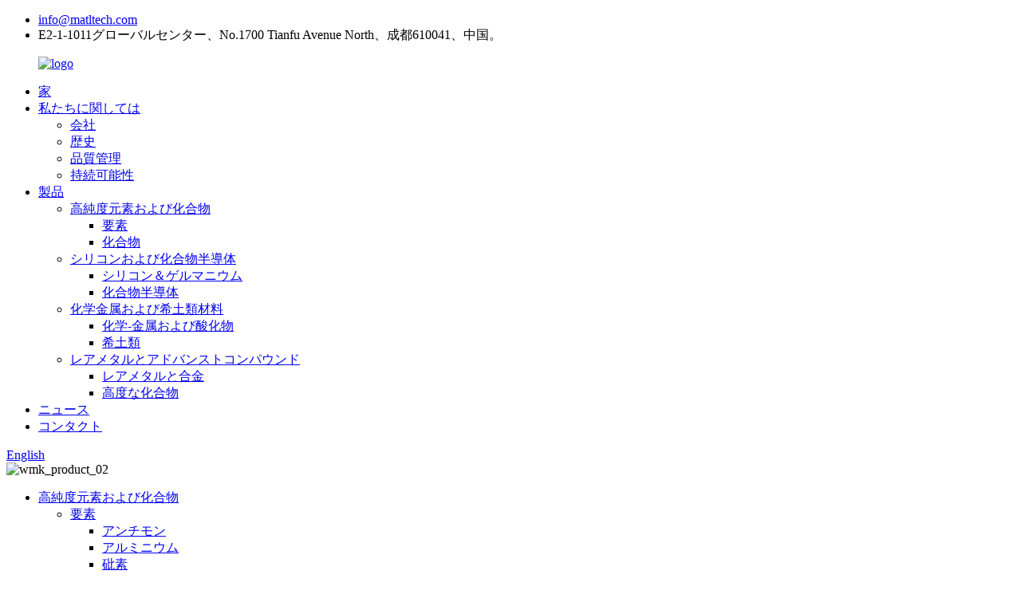

--- FILE ---
content_type: text/html
request_url: http://ja.matltech.com/gadolinium-oxide-product/
body_size: 17423
content:
<!DOCTYPE html> <html dir="ltr" lang="ja"> <head>     <!-- Global site tag (gtag.js) - Google Analytics --> <script async src="https://www.googletagmanager.com/gtag/js?id=UA-200002874-68"></script> <script>
  window.dataLayer = window.dataLayer || [];
  function gtag(){dataLayer.push(arguments);}
  gtag('js', new Date());

  gtag('config', 'UA-200002874-68');
</script> <meta http-equiv="Content-Type" content="text/html; charset=UTF-8" /> <title>酸化ガドリニウム|Western Minmetals（SC）Corporation</title> <meta name="viewport" content="width=device-width,initial-scale=1,minimum-scale=1,maximum-scale=1,user-scalable=no"> <link rel="apple-touch-icon-precomposed" href=""> <meta name="format-detection" content="telephone=no"> <meta name="apple-mobile-web-app-capable" content="yes"> <meta name="apple-mobile-web-app-status-bar-style" content="black"> <meta property="og:url" content="https://www.matltech.com:443/gadolinium-oxide-product/"/> <meta property="og:title" content="Gadolinium Oxide"/> <meta property="og:description" content=" 		Gd2O3 	    Appearance White Powder   Molecular Weight 362.50   Density 7.41 g/cm3   Melting Point 2330 °C   CAS No. 12064-62-9        No.   Item   Standard Specification     1   Gd2O3/REO ≥ 99.999%    2   REO ≥ 99.0%    3   ImpurityMax each PPM REO Impurity/REO La2O3/Nd2O3/Eu2O3/Tb4O7/Y2O3 1, ..."/> <meta property="og:type" content="product"/> <meta property="og:image" content="//cdn.globalso.com/matltech/Gadolinium-Oxide.jpg"/> <meta property="og:site_name" content="https://www.matltech.com/"/> <link href="//cdn.globalso.com/matltech/style/global/style5.css" rel="stylesheet"> <link href="//cdn.globalso.com/matltech/style/public/public.css" rel="stylesheet">  <link rel="shortcut icon" href="//cdn.globalso.com/matltech/icon.png" /> <meta name="author" content="gd-admin"/> <meta name="description" itemprop="description" content="Gd2O3外観白色粉末分子量362.50密度7.41g/cm3融点2330°CCASNo.12064-62-9No.品目標準" />  <meta name="keywords" itemprop="keywords" content="酸化ガドリニウム、酸化ガドリニウム5n、酸化ガドリニウム99.999％、gd2o3、gd2o3 5n、gd2o3 99.999％、高純度酸化ガドリニウム、高純度酸化ガドリニウム5n、高純度酸化ガドリニウム99.999％、高純度gd2o3、高純度gd2o3 5n、高gd2o3 99.999％、化学金属および希土類材料、製品、希土類" />  <link rel="canonical" href="https://www.matltech.com/gadolinium-oxide-product/" /> <link href="//cdn.globalso.com/hide_search.css" rel="stylesheet"/><link href="//www.matltech.com/style/ja.html.css" rel="stylesheet"/></head> <body> <div class="container">         <!-- web_head start -->         <header class="web_head index_web_head">             <div class="head_layout layout"> 				<div class="nav_contact"> 					<ul> 											<li class="nav-contact_email"> 							<a href="mailto:info@matltech.com">info@matltech.com</a> 						</li> 																		<li class="nav-contact_adds">E2-1-1011グローバルセンター、No.1700 Tianfu Avenue North、成都610041、中国。</li> 											</ul> 				</div>                 <figure class="logo"><a href="/"> 								<img src="//cdn.globalso.com/matltech/logo3.png" alt="logo"> 								</a></figure>                 <nav class="nav_wrap">                     <ul class="head_nav">  <li><a href="/">家</a></li> <li><a href="/about-us/">私たちに関しては</a> <ul class="sub-menu"> 	<li><a href="/about-us/">会社</a></li> 	<li><a href="/company-history/">歴史</a></li> 	<li><a href="/quality-management/">品質管理</a></li> 	<li><a href="/sustainability-2/">持続可能性</a></li> </ul> </li> <li class="current-post-ancestor current-menu-parent"><a href="/products/">製品</a> <ul class="sub-menu"> 	<li><a href="/high-purity-elements-compounds/">高純度元素および化合物</a> 	<ul class="sub-menu"> 		<li><a href="/elements/">要素</a></li> 		<li><a href="/compounds/">化合物</a></li> 	</ul> </li> 	<li><a href="/silicon-compound-semiconductors/">シリコンおよび化合物半導体</a> 	<ul class="sub-menu"> 		<li><a href="/silicon-germanium/">シリコン＆ゲルマニウム</a></li> 		<li><a href="/compound-semiconductor/">化合物半導体</a></li> 	</ul> </li> 	<li class="current-post-ancestor current-menu-parent"><a href="/chem-metals-rare-earth-materials/">化学金属および希土類材料</a> 	<ul class="sub-menu"> 		<li><a href="/chem-metals-oxides/">化学-金属および酸化物</a></li> 		<li class="current-post-ancestor current-menu-parent"><a href="/rare-earth/">希土類</a></li> 	</ul> </li> 	<li><a href="/minor-metals-advanced-compounds/">レアメタルとアドバンストコンパウンド</a> 	<ul class="sub-menu"> 		<li><a href="/minor-metals-alloys/">レアメタルと合金</a></li> 		<li><a href="/advacned-compounds/">高度な化合物</a></li> 	</ul> </li> </ul> </li> <li><a href="/news/">ニュース</a></li> <li><a href="/contact/">コンタクト</a></li>                     </ul>                 </nav>                 <div class="nav_right_main"> 					<!--<div class="nav_sns">--> 					<!--	<ul >--> 					<!--	--> 					<!--	    <li><a href><img src="//cdn.globalso.com/matltech/facebook.png" alt="facebook"></a></li>--> 					<!--	    --> 					<!--	    <li><a href><img src="//cdn.globalso.com/matltech/linkedin.png" alt="linkedin"></a></li>--> 					<!--	    --> 					<!--	    <li><a href><img src="//cdn.globalso.com/matltech/twitter.png" alt="twitter"></a></li>--> 					<!--	    --> 					<!--	    <li><a href><img src="//cdn.globalso.com/matltech/youtube.png" alt="youtube"></a></li>--> 					<!--	    --> 					<!--	</ul>--> 					<!--</div>--> 					<!--change-language--> 					 <div class="change-language ensemble">   <div class="change-language-info">     <div class="change-language-title medium-title">        <div class="language-flag language-flag-en"><a href="https://www.matltech.com/"><b class="country-flag"></b><span>English</span> </a></div>        <b class="language-icon"></b>      </div> 	<div class="change-language-cont sub-content">         <div class="empty"></div>     </div>   </div> </div> <!--theme325-->  					<!--change-language--> 					<div id="btn-search" class="btn--search"></div> 				</div>             </div>         </header>         <!--// web_head end -->    		   <!-- sys_sub_head --> 		 <section class="sys_sub_head"> 		    			     <div class="head_bn_item"><img src="//cdn.globalso.com/matltech/wmk_product_02.jpg" alt="wmk_product_02"></div> 		      		 </section> 		  		 <section class="web_main page_main" style="padding: 0rem 0 0;"> 			  			 <!-- page menu --> 			 <section class="page_nav_menu"> 			 				 <div class="page_head_nav"> 			 					 <div class="pro_nav_menu"> 			 						 <div class="layout"> 			 						    <div class="side-widget">     			 							<ul class="side-cate">                                               <li><a href="/high-purity-elements-compounds/">高純度元素および化合物</a> <ul class="sub-menu"> 	<li><a href="/elements/">要素</a> 	<ul class="sub-menu"> 		<li><a href="/antimony-product/">アンチモン</a></li> 		<li><a href="/aluminum-product/">アルミニウム</a></li> 		<li><a href="/arsenic-product/">砒素</a></li> 		<li><a href="/bismuth-product/">ビスマス</a></li> 		<li><a href="/boron-product/">ボロン</a></li> 		<li><a href="/cadmium-product/">カドミウム</a></li> 		<li><a href="/copper-product/">銅</a></li> 		<li><a href="/gallium-product/">ガリウム</a></li> 		<li><a href="/germanium-product/">ゲルマニウム</a></li> 		<li><a href="/indium-product/">インジウム</a></li> 		<li><a href="/lead-product/">鉛</a></li> 		<li><a href="/sulfur-2-product/">硫黄</a></li> 		<li><a href="/selenium-product/">セレン</a></li> 		<li><a href="/tin-product/">錫</a></li> 		<li><a href="/tellurium-product/">テルル</a></li> 		<li><a href="/zinc-product/">亜鉛</a></li> 	</ul> </li> 	<li><a href="/compounds/">化合物</a> 	<ul class="sub-menu"> 		<li><a href="/cadmium-sulfide-cds-product/">CdS</a></li> 		<li><a href="/cadmium-telluride-cdte-product/">CdTe</a></li> 		<li><a href="/cadmium-zinc-telluride-cdznte-or-czt-product/">CdZnTe</a></li> 		<li><a href="/cadmium-manganese-telluride-cdmnte-or-cmt-product/">CdMnTe</a></li> 	</ul> </li> </ul> </li> <li><a href="/silicon-compound-semiconductors/">シリコンおよび化合物半導体</a> <ul class="sub-menu"> 	<li><a href="/silicon-germanium/">シリコン＆ゲルマニウム</a> 	<ul class="sub-menu"> 		<li><a href="/cz-single-crystal-silicon-wafer-product/">CZシリコン</a></li> 		<li><a href="/fz-single-crystal-silicon-wafer-product/">FZシリコン</a></li> 		<li><a href="/fz-ntd-single-crystal-silicon-wafer-product/">FZNTDシリコン</a></li> 		<li><a href="/epitaxial-epi-silicon-wafer-product/">EPIシリコン</a></li> 		<li><a href="/single-crystal-silicon-ingot-product/">シリコンインゴット</a></li> 		<li><a href="/single-crystal-germanium-waferingot-product/">Geウェーハ</a></li> 	</ul> </li> 	<li><a href="/compound-semiconductor/">化合物半導体</a> 	<ul class="sub-menu"> 		<li><a href="/gallium-arsenide-gaas-product/">ガリウムヒ素</a></li> 		<li><a href="/indium-arsenide-inas-product/">ヒ化インジウム</a></li> 		<li><a href="/gallium-antimonide-gasb-product/">アンチモン化ガリウム</a></li> 		<li><a href="/indium-antimonide-insb-product/">アンチモン化インジウム</a></li> 		<li><a href="/indium-phosphide-inp-product/">リン化インジウム</a></li> 		<li><a href="/gallium-phosphide-gap-product/">リン化ガリウム</a></li> 		<li><a href="/silicon-carbide-sic-product/">炭化ケイ素</a></li> 		<li><a href="/gallium-nitride-gan-product/">窒化ガリウム</a></li> 		<li><a href="/sapphire-wafer-ingot-al2o3-product/">サファイアAl2O3</a></li> 	</ul> </li> </ul> </li> <li class="current-post-ancestor current-menu-ancestor current-menu-parent"><a href="/chem-metals-rare-earth-materials/">化学金属および希土類材料</a> <ul class="sub-menu"> 	<li><a href="/chem-metals-oxides/">化学-金属および酸化物</a> 	<ul class="sub-menu"> 		<li><a href="/lithium-borate-product/">ホウ酸リチウム</a></li> 		<li><a href="/lithium-carbonate-product/">炭酸リチウム</a></li> 		<li><a href="/rubidium-carbonate-product/">炭酸ルビジウム</a></li> 		<li><a href="/antimony-oxide-product/">酸化アンチモン</a></li> 		<li><a href="/bismuth-oxide-product/">酸化ビスマス</a></li> 		<li><a href="/gallium-oxide-3-product/">酸化ガリウム</a></li> 		<li><a href="/germanium-oxide-product/">酸化ゲルマニウム</a></li> 		<li><a href="/indium-oxide-product/">酸化インジウム</a></li> 		<li><a href="/tellurium-oxide-product/">酸化テルル</a></li> 		<li><a href="/silicon-oxide-high-purity-gradenano-grade-product/">酸化ケイ素</a></li> 		<li><a href="/hafnium-oxide-product/">酸化ジルコニウム</a></li> 		<li><a href="/titanium-oxide-product/">酸化チタン</a></li> 		<li><a href="/yttria-stabilized-zirconia-product/">イットリア安定化ジルコニア</a></li> 	</ul> </li> 	<li class="current-post-ancestor current-menu-ancestor current-menu-parent"><a href="/rare-earth/">希土類</a> 	<ul class="sub-menu"> 		<li><a href="/gadolinium-product/">ガドリニウム</a></li> 		<li><a href="/holmium-product/">ホルミウム</a></li> 		<li><a href="/samarium-product/">サマリウム</a></li> 		<li><a href="/scandium-product/">スカンジウム</a></li> 		<li><a href="/ytterbium-product/">イッテルビウム</a></li> 		<li><a href="/yttrium-product/">イットリウム</a></li> 		<li><a href="/cerium-oxide-product/">酸化セリウム</a></li> 		<li><a href="/dysprosium-oxide-product/">酸化ジスプロシウム</a></li> 		<li><a href="/erbium-oxide-product/">酸化エルビウム</a></li> 		<li class="nav-current"><a href="/gadolinium-oxide-product/">酸化ガドリニウム</a></li> 		<li><a href="/holmium-oxide-product/">酸化ホルミウム</a></li> 		<li><a href="/lanthanum-oxide-product/">酸化ランタン</a></li> 		<li><a href="/lutetium-oxide-product/">酸化ルテチウム</a></li> 		<li><a href="/samarium-oxide-product/">酸化サマリウム</a></li> 		<li><a href="/terbium-oxide-product/">酸化テルビウム</a></li> 		<li><a href="/ytterbium-oxide-product/">酸化イッテルビウム</a></li> 		<li><a href="/yttrium-oxide-product/">酸化イットリウム</a></li> 	</ul> </li> </ul> </li> <li><a href="/minor-metals-advanced-compounds/">レアメタルとアドバンストコンパウンド</a> <ul class="sub-menu"> 	<li><a href="/minor-metals-alloys/">レアメタルと合金</a> 	<ul class="sub-menu"> 		<li><a href="/molybdenum-wire-product/">モリブデンワイヤー</a></li> 		<li><a href="/tungsten-carbide-ball-product/">タングステンカーバイドボール</a></li> 		<li><a href="/tungsten-carbide-pellet-product/">タングステンカーバイドペレット</a></li> 		<li><a href="/tungsten-carbide-grit-product/">タングステンカーバイドグリット</a></li> 		<li><a href="/tungsten-granule-product/">タングステン顆粒</a></li> 		<li><a href="/cemented-carbide-powder-for-hard-surfacing-product/">溶射粉末</a></li> 		<li><a href="/tungsten-carbide-ready-to-press-powder-grade-powder-product/">パウダーを押す準備ができました</a></li> 		<li><a href="/tungsten-tungsten-alloy-wire-product/">タングステンワイヤー</a></li> 		<li><a href="/tungsten-titanium-carbide-product/">キュービックタングステンカーバイド</a></li> 		<li><a href="/tantalum-product/">タンタル|ジルコニウム</a></li> 	</ul> </li> 	<li><a href="/advacned-compounds/">高度な化合物</a> 	<ul class="sub-menu"> 		<li><a href="/chromium-carbide-cr3c2-product/">Cr3C2</a></li> 		<li><a href="/tantalum-niobium-carbide-tanbc-product/">TaNbC</a></li> 		<li><a href="/niobium-carbide-nbc-product/">NbC |TaC</a></li> 		<li><a href="/hafnium-carbide-hfc-product/">HfC |ZrC</a></li> 		<li><a href="/titanium-carbide-tic-product/">TiC |VC</a></li> 		<li><a href="/cadmium-arsenide-cdas-arsenide-compounds-product/">CdAs GaAs InAs NbAs</a></li> 		<li><a href="/selenium-sulfide-ses2-sulfide-compounds-product/">SeS GeS MoS SnS TiS</a></li> 		<li><a href="/bismuth-sulfide-bi2s3-as2s3-ga2s3-in2s3-ag2s-zns-3n-4n-5n-product/">BiS AsS GaS InS AgS ZnS</a></li> 		<li><a href="/lithium-sulfide-li2s-li2sges2p2s5-product/">Li2S硫化物電解質</a></li> 		<li><a href="/antimony-selenide-sb2se3-as2se3-bi2se3-ga2se3-in2se3-product/">SbSe AsSe BiSe GaSe InSe</a></li> 		<li><a href="/zinc-selenide-znse-selenide-compounds-product/">ZnSe CdSe PbSe SnSe</a></li> 		<li><a href="/tungsten-selenide-wse2-mose2-cu2se-3n-3n5-4n-product/">WSe MoSe CuSe</a></li> 		<li><a href="/antimony-telluride-sb2te3-al2te3-as2te3-bi2te3-ga2te3-3n-4n-5n-product/">SbTe AlTe AsTe BiTe GaTe</a></li> 		<li><a href="/zinc-telluride-znte-telluride-compounds-product/">ZnTe CuTe GeTe InTe PbTe</a></li> 		<li><a href="/molybdenum-telluride-mote2-wte2-cdte-cdznte-3n-4n-5n-6n-7n-product/">MoTe WTe CdTe CZT CMT</a></li> 	</ul> </li> </ul> </li>                                             </ul> 			 						     </div> 			 						 </div> 			 			 <!--<div class="pro_box">-->     				<!--		      <div class="layout pro_box_item">-->     				<!--				 <div class="page_menu_wrap">-->     				<!--				     <ul class="menu_link">-->     				<!--				<li><a href="https://www.matltech.com/elements/">Elements</a> <ul class="sub-menu"> 	<li><a href="https://www.matltech.com/test-2/">test</a> 	<ul class="sub-menu"> 		<li><a href="https://www.matltech.com/test/">test</a></li> 	</ul> </li> </ul> </li> <li><a href="https://www.matltech.com/compounds/">Compounds</a> <ul class="sub-menu"> 	<li><a href="https://www.matltech.com/test/">test</a> 	<ul class="sub-menu"> 		<li><a href="https://www.matltech.com/test-2/">test</a></li> 	</ul> </li> </ul> </li> -->     				<!--				     </ul>-->     				<!--				 </div>-->     				<!--				 <div class="page_menu_wrap">-->     				<!--				     <ul class="menu_link">-->     				<!--				         <li><a href="https://www.matltech.com/silicon-germanium/">Silicon &#038; Germanium</a></li> <li><a href="https://www.matltech.com/compound-semiconductor/">Compound Semiconductors</a></li> -->     				<!--				     </ul>-->     									      				<!--				 </div>-->     				<!--				 <div class="page_menu_wrap">-->     				<!--				     <ul class="menu_link">-->     				<!--						<li><a href="https://www.matltech.com/chem-metals-oxides/">Chem-Metals &#038; Oxides</a></li> <li class="current-post-ancestor current-menu-parent"><a href="https://www.matltech.com/rare-earth/">Rare Earth</a></li> <li><a href="https://www.matltech.com/specialty-material/">Specialty Materials</a></li> -->     				<!--				     </ul>-->     				<!--				 </div>-->     				<!--				 <div class="page_menu_wrap">-->     				<!--				     <ul class="menu_link">-->     				<!--					<li><a href="https://www.matltech.com/minor-metals-alloys/">Minor Metals &#038; Alloys</a></li> <li><a href="https://www.matltech.com/advacned-compounds/">Compounds &#038; Carbides</a></li> -->     				<!--				     </ul>-->     				<!--				 </div>-->     				<!--			  </div>-->     				<!--		 </div>--> 			 </section> 			 <section class="paoduct_data_main"> 			 				 <div class="parduct_data_swiper" style="background-image: url(//cdn.globalso.com/matltech/wmk_pro_bg_011.png);"> 				 					<div class="layout"> 						<!-- product info --> 						<div class="product-intro"> 							<div class="product-view"> 							<!-- Piliang S-->                     <!-- Piliang E-->           								<div class="product-image">  								<a class="cloud-zoom" id="zoom1" data-zoom="adjustX:0, adjustY:0" href="//cdn.globalso.com/matltech/Gadolinium-Oxide.jpg"> <img src="//cdn.globalso.com/matltech/Gadolinium-Oxide.jpg" itemprop="image" title="" alt="Gadolinium Oxide Featured Image" style="width:100%" /></a> 								 </div> 								  								<div class="image-additional-wrap"> 									<div class="image-additional"> 										<ul class="swiper-wrapper"> 										                 <li class="swiper-slide image-item current"> <a class="cloud-zoom-gallery item"  href="//cdn.globalso.com/matltech/Gadolinium-Oxide.jpg" data-zoom="useZoom:zoom1, smallImage://cdn.globalso.com/matltech/Gadolinium-Oxide.jpg" title=""><img src="//cdn.globalso.com/matltech/Gadolinium-Oxide-300x300.jpg" alt="Gadolinium Oxide" /></a> </li>                 										</ul> 										<div class="swiper-pagination swiper-pagination-white"></div> 									</div> 								</div> 								<div class="swiper-button-next"></div> 								<div class="swiper-button-prev"></div> 							</div> 							 							<div class="product-summary"> 								<h1 class="page_title">酸化ガドリニウム</h1> 								<div class="product-meta"> 									<p><p style="padding-left: 30px;"><span style="font-family: helvetica; font-size: x-large; color: #888888;"><strong><strong>説明</strong></strong></span></p> <p style="padding-left: 30px;"><span style="font-family: helvetica; font-size: medium;"><span style="color: #809caa;"><strong>高純度酸化ガドリニウムGd<span style="font-size: x-small;"><sub>2</sub></span>O<span style="font-size: x-small;"><sub>3 </sub><span style="font-size: medium; color: #888888;">99.999％</span></span></strong></span>、融点2330°C、密度7.41g/cmの白色で味のない​​粉末<span style="font-size: xx-small;"><sup>3</sup></span>、水に溶けず、酸に溶け、空気中の水や二酸化炭素を吸収しやすい。酸化ガドリニウムGd<span style="font-size: xx-small;"><sub>2</sub></span>O<span style="font-size: xx-small;"><sub>3</sub></span>容器をしっかりと閉じ、湿気や空気にさらされないように、涼しく乾燥した換気の良い倉庫に保管する必要があります。</span><span style="font-family: helvetica; font-size: medium;">酸化ガドリニウムGd<span style="font-size: xx-small;"><sub>2</sub></span>O<span style="font-size: xx-small;"><sub>3</sub></span>イットリウムアルミニウムおよびイットリウム鉄ガーネット添加剤、医療機器の増感蛍光材料、原子炉の中性子吸収材料、ガドリニウム金属の原料、Gd-Fe合金、単一基板メモリストレージおよび抑制剤として広く使用されています。また、磁性冷媒、X線増感紙、光学ガラス、電子工業用途などにも応用されています。</span></p> <p style="padding-left: 30px;"><strong><span style="font-family: helvetica; font-size: x-large; color: #888888;">配達</span></strong></p> <p style="padding-left: 30px;"><span style="font-family: helvetica; font-size: medium;">高純度酸化ガドリニウムGd<span style="font-size: x-small;"><sub>2</sub></span>O<sub><span style="font-size: x-small;">3</span> </sub>Western Minmetals（SC）Corporationの99.999％は、Gdの純度で納品できます。<span style="font-size: x-small;"><sub>2</sub></span>O<span style="font-size: x-small;"><sub>3</sub></span>/REO≥99.999％およびREO≥99.0％の粉末および10kgのパッケージを、外に段ボール箱を備えた真空ビニール袋に入れるか、または完全なソリューションに合わせてカスタマイズされた仕様として。</span><span style="font-family: helvetica; font-size: medium;"> </span></p> </p> 									<br> 									              								</div> 							</div> 							<div class="gm-sep product-btn-wrap"> <a href="javascript:" class="email">今すぐお問い合わせ</a>  							<!--<a href="#" class="pdf">Download to pdf</a> --> 							</div> 						</div> 					</div> 				 </div> 				 <section class="layout"> 					<!-- product-detail --> 					<div class="tab-content-wrap product-detail"> 						<div class="gm-sep tab-title-bar detail-tabs"> 							<h2 class="tab-title title current"><span>詳細</span></h2> 							<h2 class="tab-title title"><span>タグ</span></h2> 						</div> 						<div class="tab-panel-wrap"> 							<div class="tab-panel disabled"> 								<div class="tab-panel-content entry"> 									                               <div class="fl-builder-content fl-builder-content-1815 fl-builder-content-primary fl-builder-global-templates-locked" data-post-id="1815"><div class="fl-row fl-row-full-width fl-row-bg-color fl-node-609dec1bcec17 fl-visible-desktop-medium" data-node="609dec1bcec17"> 	<div class="fl-row-content-wrap"> 				<div class="fl-row-content fl-row-full-width fl-node-content"> 		 <div class="fl-col-group fl-node-617797b7edb06" data-node="617797b7edb06"> 			<div class="fl-col fl-node-617797b7edcb9" data-node="617797b7edcb9" style="width: 100%;"> 	<div class="fl-col-content fl-node-content"> 	<div class="fl-module fl-module-icon fl-node-617797b7ed9cb" data-node="617797b7ed9cb" data-animation-delay="0.0"> 	<div class="fl-module-content fl-node-content"> 		<div class="fl-icon-wrap"> 	<span class="fl-icon"> 				<i class="fa fa-chevron-circle-down"></i>  			</span> 	 		<div class="fl-icon-text"> 				<p><span style="color: #888888;"><strong><span style="font-family: helvetica; font-size: x-large;">技術仕様</span></strong></span></p>			</div> 	</div> 	</div> </div>	</div> </div>	</div>  <div class="fl-col-group fl-node-61a61e38003ca" data-node="61a61e38003ca"> 			<div class="fl-col fl-node-61a61e3800670 fl-col-small" data-node="61a61e3800670" style="width: 15.67%;"> 	<div class="fl-col-content fl-node-content"> 		</div> </div>			<div class="fl-col fl-node-61a61e38006b9 fl-col-small" data-node="61a61e38006b9" style="width: 24.47%;"> 	<div class="fl-col-content fl-node-content"> 	<div class="fl-module fl-module-heading fl-node-609e0ded7ef7b product_fist_title_font" data-node="609e0ded7ef7b" data-animation-delay="0.0"> 	<div class="fl-module-content fl-node-content"> 		<h3 class="fl-heading"> 		<span class="fl-heading-text">Gd<sub>2</sub>O<sub>3</sub></span> 	</h3>	</div> </div><div class="fl-module fl-module-rich-text fl-node-609e0f5a362cb product_fist_table_color" data-node="609e0f5a362cb" data-animation-delay="0.0"> 	<div class="fl-module-content fl-node-content"> 		<div class="fl-rich-text"> 	<table border="1" cellspacing="0"> <tbody> <tr> <td valign="center" width="121"><strong><span style="font-family: helvetica;">外観</span></strong></td> <td valign="center" width="103"><span style="font-family: helvetica;">白い粉</span></td> </tr> <tr> <td valign="center" width="121"><strong><span style="font-family: helvetica;">分子量</span></strong></td> <td valign="center" width="103"><span style="font-family: helvetica;">362.50</span></td> </tr> <tr> <td valign="center" width="121"><strong><span style="font-family: helvetica;">密度</span></strong></td> <td valign="center" width="103"><span style="font-family: helvetica;">7.41 g / cm<sup>3</sup></span></td> </tr> <tr> <td valign="center" width="121"><strong><span style="font-family: helvetica;">融点</span></strong></td> <td valign="center" width="103"><span style="font-family: helvetica;">2330</span><span style="font-family: helvetica;">°C</span></td> </tr> <tr> <td valign="center" width="121"><strong><span style="font-family: helvetica;">CAS番号</span></strong></td> <td valign="center" width="103"><span style="font-family: helvetica;">12064-62-9</span></td> </tr> </tbody> </table> </div>	</div> </div>	</div> </div>			<div class="fl-col fl-node-61a61e38006fc fl-col-has-cols" data-node="61a61e38006fc" style="width: 59.86%;"> 	<div class="fl-col-content fl-node-content"> 	 <div class="fl-col-group fl-node-61a61ec73f3cf fl-col-group-nested" data-node="61a61ec73f3cf"> 			<div class="fl-col fl-node-61a61ec73f643" data-node="61a61ec73f643" style="width: 54.23%;"> 	<div class="fl-col-content fl-node-content"> 	<div class="fl-module fl-module-rich-text fl-node-6187e1c3a7222" data-node="6187e1c3a7222" data-animation-delay="0.0"> 	<div class="fl-module-content fl-node-content"> 		<div class="fl-rich-text"> 	<p><span style="font-family: helvetica; font-size: small;"><strong>高純度酸化ガドリニウムGd<sub>2</sub>O</strong><sub><strong>3</strong> </sub>Western Minmetals（SC）Corporationの99.999％は、Gdの純度で納品できます。<sub>2</sub>O<sub>3</sub>/REO≥99.999％およびREO≥99.0％の粉末および10kgのパッケージを、外に段ボール箱を備えた真空ビニール袋に入れるか、または完全なソリューションに合わせてカスタマイズされた仕様として。</span></p> <p><span style="font-family: helvetica; font-size: small;"><strong>酸化ガドリニウムGd<sub>2</sub>O<sub>3</sub></strong>イットリウムアルミニウムおよびイットリウム鉄ガーネット添加剤、医療機器の増感蛍光材料、原子炉の中性子吸収材料、ガドリニウム金属の原料、Gd-Fe合金、単一基板メモリストレージおよび抑制剤として広く使用されています。また、磁性冷媒、X線増感紙、光学ガラス、電子工業用途などにも応用されています。</span></p> </div>	</div> </div>	</div> </div>			<div class="fl-col fl-node-61a61ec73f687 fl-col-small" data-node="61a61ec73f687" style="width: 22.94%;"> 	<div class="fl-col-content fl-node-content"> 	<div class="fl-module fl-module-rich-text fl-node-6187e1f6d9efc" data-node="6187e1f6d9efc" data-animation-delay="0.0"> 	<div class="fl-module-content fl-node-content"> 		<div class="fl-rich-text"> 	<p><a href="https://www.matltech.com/uploads/Gadolinium-Oxide.jpg"><img class="alignnone size-full wp-image-1816" alt="Gadolinium-Oxide" src="https://www.matltech.com/uploads/Gadolinium-Oxide.jpg" /></a></p> </div>	</div> </div>	</div> </div>			<div class="fl-col fl-node-61a61ec73f6c7 fl-col-small" data-node="61a61ec73f6c7" style="width: 22.83%;"> 	<div class="fl-col-content fl-node-content"> 	<div class="fl-module fl-module-rich-text fl-node-6187e1e0139d6" data-node="6187e1e0139d6" data-animation-delay="0.0"> 	<div class="fl-module-content fl-node-content"> 		<div class="fl-rich-text"> 	<p><a href="https://www.matltech.com/uploads/IMG_20211014_155214.jpg"><img class="alignnone size-full wp-image-7013" alt="IMG_20211014_155214" src="https://www.matltech.com/uploads/IMG_20211014_155214.jpg" /></a></p> </div>	</div> </div>	</div> </div>	</div> 	</div> </div>	</div>  <div class="fl-col-group fl-node-609dec1bcec58 fl-col-group-equal-height fl-col-group-align-top" data-node="609dec1bcec58"> 			<div class="fl-col fl-node-609dec1bcec96 fl-col-small fl-col-has-cols" data-node="609dec1bcec96" style="width: 39.79%;"> 	<div class="fl-col-content fl-node-content"> 	 <div class="fl-col-group fl-node-609dec1bcecd4 fl-col-group-nested fl-col-group-equal-height fl-col-group-align-center" data-node="609dec1bcecd4"> 			<div class="fl-col fl-node-609dec1bced10 fl-col-small" data-node="609dec1bced10" style="width: 41.28%;"> 	<div class="fl-col-content fl-node-content"> 		</div> </div>			<div class="fl-col fl-node-609deda1cd2e2" data-node="609deda1cd2e2" style="width: 58.72%;"> 	<div class="fl-col-content fl-node-content"> 		</div> </div>	</div>  <div class="fl-col-group fl-node-609dec1bceec7 fl-col-group-nested" data-node="609dec1bceec7"> 			<div class="fl-col fl-node-609dec1bcef08 fl-col-small" data-node="609dec1bcef08" style="width: 43.58%;"> 	<div class="fl-col-content fl-node-content"> 		</div> </div>			<div class="fl-col fl-node-609dec1bcef3a" data-node="609dec1bcef3a" style="width: 56.42%;"> 	<div class="fl-col-content fl-node-content"> 		</div> </div>	</div> 	</div> </div>			<div class="fl-col fl-node-609dec1bcee42" data-node="609dec1bcee42" style="width: 60.21%;"> 	<div class="fl-col-content fl-node-content"> 	<div class="fl-module fl-module-rich-text fl-node-609e0b8e17bbb" data-node="609e0b8e17bbb" data-animation-delay="0.0"> 	<div class="fl-module-content fl-node-content"> 		<div class="fl-rich-text"> 	<div align="right"> <div align="right"> <div align="right"> <div align="right"> <div align="right"> <div align="right"> <table border="1" cellspacing="0"> <tbody> <tr> <td valign="center" width="47"> <p align="center"><span style="font-family: helvetica;"><b>いいえ。</b><b></b></span></p> </td> <td colspan="2" valign="center" width="179"> <p align="center"><span style="font-family: helvetica;"><b>アイテム</b><b></b></span></p> </td> <td valign="center" width="361"> <p align="center"><span style="font-family: helvetica;"><b>標準仕様</b><b></b></span></p> </td> </tr> <tr> <td valign="center" width="47"> <p align="center"><span style="font-family: helvetica;">1</span></p> </td> <td colspan="2" valign="center" width="179"><span style="font-family: helvetica;">Gd<sub>2</sub>O<sub>3</sub>/REO≥</span></td> <td valign="center" width="361"><span style="font-family: helvetica;">99.999％</span></td> </tr> <tr> <td valign="center" width="47"> <p align="center"><span style="font-family: helvetica;">2</span></p> </td> <td colspan="2" valign="center" width="179"><span style="font-family: helvetica;">REO≥</span></td> <td valign="center" width="361"><span style="font-family: helvetica;">99.0％</span></td> </tr> <tr> <td rowspan="4" valign="center" width="47"> <p align="center"><span style="font-family: helvetica;">3</span></p> </td> <td rowspan="4" valign="center" width="94"><span style="font-family: helvetica;">不純物</span><span style="font-family: helvetica;">それぞれ最大</span></p> <p><span style="font-family: helvetica;">PPM</span></td> <td rowspan="3" valign="center" width="85"><span style="font-family: helvetica;">REO不純物/REO</span></td> <td valign="center" width="361"><span style="font-family: helvetica;">La<sub>2</sub>O<sub>3</sub>/ Nd<sub>2</sub>O<sub>3</sub>/EU<sub>2</sub>O<sub>3</sub>/ Tb<sub>4</sub>O<sub>7</sub>/Y<sub>2</sub>O<sub>3</sub>1、</span></td> </tr> <tr> <td valign="center" width="361"><span style="font-family: helvetica;">最高経営責任者（CEO<sub>2/</sub>Pr<sub>6</sub>O<sub>11</sub>/ Ho<sub>2</sub>O<sub>3</sub>/ Er<sub>2</sub>O<sub>3</sub>/ Tm<sub>2</sub>O<sub>3</sub>0.5</span></td> </tr> <tr> <td valign="center" width="361"><span style="font-family: helvetica;">Yb<sub>2</sub>O<sub>3</sub>/ Lu<sub>2</sub>O<sub>3</sub>/ Sm<sub>2</sub>O<sub>3</sub>0.5</span></td> </tr> <tr> <td valign="center" width="85"><span style="font-family: helvetica;">他の</span></td> <td valign="center" width="361"><span style="font-family: helvetica;">Fe<sub>2</sub>O<sub>3</sub><sub> </sub>2、SiO<sub>2</sub>20、CaO 5、CuO 2、PbO 3、Cl<sup>-</sup>30、NiO 5</span></td> </tr> <tr> <td valign="center" width="47"> <p align="center"><span style="font-family: helvetica;">4</span></p> </td> <td valign="center" width="94"><strong><span style="font-family: helvetica;">梱包</span></strong></td> <td valign="center" width="85"> <p align="center"><span style="font-family: helvetica;"> </span></p> </td> <td valign="center" width="361"><span style="font-family: helvetica;">真空パッケージ付きビニール袋に10kg</span></td> </tr> </tbody> </table> </div> </div> </div> </div> </div> </div> </div>	</div> </div>	</div> </div>	</div>  <div class="fl-col-group fl-node-61a367e6a8858" data-node="61a367e6a8858"> 			<div class="fl-col fl-node-61a367e6a8ae0" data-node="61a367e6a8ae0" style="width: 100%;"> 	<div class="fl-col-content fl-node-content"> 	<div class="fl-module fl-module-icon fl-node-6177978554166" data-node="6177978554166" data-animation-delay="0.0"> 	<div class="fl-module-content fl-node-content"> 		<div class="fl-icon-wrap"> 	<span class="fl-icon"> 				<i class="fa fa-chevron-circle-right"></i>  			</span> 	 		<div class="fl-icon-text"> 				<p><span style="color: #888888;"><strong><span style="font-family: helvetica; font-size: x-large;">調達のヒント</span></strong></span></p>			</div> 	</div> 	</div> </div>	</div> </div>	</div>  <div class="fl-col-group fl-node-61779764a5f82" data-node="61779764a5f82"> 			<div class="fl-col fl-node-6177976853d84 fl-col-small" data-node="6177976853d84" style="width: 15.73%;"> 	<div class="fl-col-content fl-node-content"> 	<div class="fl-module fl-module-icon fl-node-61a36838a6680" data-node="61a36838a6680" data-animation-delay="0.0"> 	<div class="fl-module-content fl-node-content"> 		<div class="fl-icon-wrap"> 	<span class="fl-icon"> 				<i class="fa fa-line-chart"></i>  			</span> 	 	</div> 	</div> </div>	</div> </div>			<div class="fl-col fl-node-61779764a61b2 fl-col-small" data-node="61779764a61b2" style="width: 24.07%;"> 	<div class="fl-col-content fl-node-content"> 	<div class="fl-module fl-module-rich-text fl-node-61a367f7edfdf" data-node="61a367f7edfdf" data-animation-delay="0.0"> 	<div class="fl-module-content fl-node-content"> 		<div class="fl-rich-text"> 	<ul> <li><span style="font-family: helvetica; font-size: small;">リクエストに応じて利用可能なサンプル</span></li> <li><span style="font-family: helvetica; font-size: small;">宅配便/航空/海による商品の安全配達</span></li> <li><span style="font-family: helvetica; font-size: small;">COA/COC品質管理</span></li> <li><span style="font-family: helvetica; font-size: small;">安全で便利なパッキング</span></li> <li><span style="font-family: helvetica; font-size: small;">リクエストに応じて利用可能な国連標準パッキング</span></li> </ul> </div>	</div> </div>	</div> </div>			<div class="fl-col fl-node-61a367ef1a3cc fl-col-small" data-node="61a367ef1a3cc" style="width: 24.06%;"> 	<div class="fl-col-content fl-node-content"> 	<div class="fl-module fl-module-rich-text fl-node-61a3680c90d55" data-node="61a3680c90d55" data-animation-delay="0.0"> 	<div class="fl-module-content fl-node-content"> 		<div class="fl-rich-text"> 	<ul> <li><span style="font-family: helvetica; font-size: small;">ISO9001：2015認定</span></li> <li><span style="font-family: helvetica; font-size: small;">インコタームズ2010によるCPT/CIP / FOB/CFR条件</span></li> <li><span style="font-family: helvetica; font-size: small;">柔軟な支払い条件T/TD / PL/C許容可能</span></li> <li><span style="font-family: helvetica; font-size: small;">フルディメンションのアフターサービス</span></li> <li><span style="font-family: helvetica; font-size: small;">最先端の施設による品質検査</span></li> </ul> </div>	</div> </div>	</div> </div>			<div class="fl-col fl-node-61a367ef1a40f fl-col-small" data-node="61a367ef1a40f" style="width: 20.46%;"> 	<div class="fl-col-content fl-node-content"> 	<div class="fl-module fl-module-rich-text fl-node-61a3681e85db3" data-node="61a3681e85db3" data-animation-delay="0.0"> 	<div class="fl-module-content fl-node-content"> 		<div class="fl-rich-text"> 	<ul> <li><span style="font-family: helvetica; font-size: small;">Rohs/REACH規制の承認</span></li> <li><span style="font-family: helvetica; font-size: small;">秘密保持契約NDA</span></li> <li><span style="font-family: helvetica; font-size: small;">紛争のない鉱物政策</span></li> <li><span style="font-family: helvetica; font-size: small;">定期的な環境管理レビュー</span></li> <li><span style="font-family: helvetica; font-size: small;">社会的責任の履行。</span></li> </ul> </div>	</div> </div>	</div> </div>			<div class="fl-col fl-node-61a367ef1a44f fl-col-small" data-node="61a367ef1a44f" style="width: 15.68%;"> 	<div class="fl-col-content fl-node-content"> 	<div class="fl-module fl-module-heading fl-node-61a89aa2023c2" data-node="61a89aa2023c2" data-animation-delay="0.0"> 	<div class="fl-module-content fl-node-content"> 		<h3 class="fl-heading"> 		<span class="fl-heading-text">希土類酸化物</span> 	</h3>	</div> </div>	</div> </div>	</div> 		</div> 	</div> </div></div><!--<div id="downaspdf">                     <a title="Download this Product as PDF" href="/downloadpdf.php?id=1815" rel="external nofollow"><span>Download as PDF</span></a>                 </div>-->                            <div class="clear"></div>                                                         <hr>               <li><b>前：</b>                 <a href="/holmium-oxide-product/" rel="prev">酸化ホルミウム</a>              </li>               <li><b>次：</b>                 <a href="/erbium-oxide-product/" rel="next">酸化エルビウム</a>              </li>               <hr>               									</div> 							</div> 							<div class="tab-panel disabled entry"> 								<div class="tab-panel-content"> </div> 							</div> 						</div> 					</div> 				</section> 					 				 					<!-- RELATED PRODUCTS --> 					<div class="goods-may-like"> 						<div class="layout"> 							<div class="index_title_bar"> 								<h2 class="good_title">関連製品</h2> 							</div> 							<div class="layer-bd"> 								<div class="swiper-slider"> 									<ul class="swiper-wrapper"> 									           										<li class="swiper-slide wow fadeInUpA product_item" data-wow-delay=".1s"> 										<figure> <span class="item_img"><img src="//cdn.globalso.com/matltech/Terbium-Oxide-300x300.jpg" alt="Terbium Oxide"><a href="product.html" class="img_shadow"></a>	<figcaption> 													<h3 class="item_title"><a href="/terbium-oxide-product/">もっと詳しく知る</a></h3> 												</figcaption></span> 												<div class="pro-like_title"> 													<a href="/terbium-oxide-product/" title="Terbium Oxide">酸化テルビウム</a> 													 												<p><a  class="thu" href="/terbium-oxide-product/" title="Terbium Oxide">Tb<sub>4</sub>O<sub>7</sub>99.9％99.99％</a></p> 												</div> 												 											 											</figure> 										</li> 												<li class="swiper-slide wow fadeInUpA product_item" data-wow-delay=".1s"> 										<figure> <span class="item_img"><img src="//cdn.globalso.com/matltech/Germanium-Oxide-1）1-300x300.jpg" alt="Germanium Oxide"><a href="product.html" class="img_shadow"></a>	<figcaption> 													<h3 class="item_title"><a href="/germanium-oxide-product/">もっと詳しく知る</a></h3> 												</figcaption></span> 												<div class="pro-like_title"> 													<a href="/germanium-oxide-product/" title="Germanium Oxide">酸化ゲルマニウム</a> 													 												<p><a  class="thu" href="/germanium-oxide-product/" title="Germanium Oxide">GeO<sub>2</sub>5N 6N</a></p> 												</div> 												 											 											</figure> 										</li> 												<li class="swiper-slide wow fadeInUpA product_item" data-wow-delay=".1s"> 										<figure> <span class="item_img"><img src="//cdn.globalso.com/matltech/Gadolinium-300x300.jpg" alt="Gadolinium"><a href="product.html" class="img_shadow"></a>	<figcaption> 													<h3 class="item_title"><a href="/gadolinium-product/">もっと詳しく知る</a></h3> 												</figcaption></span> 												<div class="pro-like_title"> 													<a href="/gadolinium-product/" title="Gadolinium">ガドリニウム</a> 													 												<p><a  class="thu" href="/gadolinium-product/" title="Gadolinium">Gd 99.9％99.99％</a></p> 												</div> 												 											 											</figure> 										</li> 												<li class="swiper-slide wow fadeInUpA product_item" data-wow-delay=".1s"> 										<figure> <span class="item_img"><img src="//cdn.globalso.com/matltech/Titanium-Oxide-1-300x300.jpg" alt="Titanium Oxide"><a href="product.html" class="img_shadow"></a>	<figcaption> 													<h3 class="item_title"><a href="/titanium-oxide-product/">もっと詳しく知る</a></h3> 												</figcaption></span> 												<div class="pro-like_title"> 													<a href="/titanium-oxide-product/" title="Titanium Oxide">酸化チタン</a> 													 												<p><a  class="thu" href="/titanium-oxide-product/" title="Titanium Oxide">TiO<sub>2</sub>99.8％</a></p> 												</div> 												 											 											</figure> 										</li> 												<li class="swiper-slide wow fadeInUpA product_item" data-wow-delay=".1s"> 										<figure> <span class="item_img"><img src="//cdn.globalso.com/matltech/Indium-Oxide-3-300x300.jpg" alt="Indium Oxide"><a href="product.html" class="img_shadow"></a>	<figcaption> 													<h3 class="item_title"><a href="/indium-oxide-product/">もっと詳しく知る</a></h3> 												</figcaption></span> 												<div class="pro-like_title"> 													<a href="/indium-oxide-product/" title="Indium Oxide">酸化インジウム</a> 													 												<p><a  class="thu" href="/indium-oxide-product/" title="Indium Oxide">In<sub>2</sub>O<sub>3</sub>4N 5N 6N</a></p> 												</div> 												 											 											</figure> 										</li> 												<li class="swiper-slide wow fadeInUpA product_item" data-wow-delay=".1s"> 										<figure> <span class="item_img"><img src="//cdn.globalso.com/matltech/Yttria-stabilized-Zirconia-1-300x300.jpg" alt="Yttria-stabilized Zirconia"><a href="product.html" class="img_shadow"></a>	<figcaption> 													<h3 class="item_title"><a href="/yttria-stabilized-zirconia-product/">もっと詳しく知る</a></h3> 												</figcaption></span> 												<div class="pro-like_title"> 													<a href="/yttria-stabilized-zirconia-product/" title="Yttria-stabilized Zirconia">イットリア安定化ジルコニア</a> 													 												<p><a  class="thu" href="/yttria-stabilized-zirconia-product/" title="Yttria-stabilized Zirconia">Y-TZP（ZrO<sub>2</sub>+Y<sub>2</sub>O<sub>3</sub>)</a></p> 												</div> 												 											 											</figure> 										</li> 		          									</ul> 								</div> 							</div> 						</div> 						<div class="good_button_bar"> 							<div class="product-pagination swiper-pagination-white"></div> 							<div class="navigate_button_prev"></div> 							<div class="navigate_button_next"></div> 						</div> 					</div> 			</section> 		 </section>  <!--// web_main end -->         <!-- web_footer start -->         <footer class="web_footer">             <div class="layout">                 <div class="foor_service">                     <div class="foot_item foot_company_item wow fadeInLeftA" data-wow-delay=".8s" data-wow-duration=".8s">                         <div class="foot_logo"><a href="/"> 												<img src="//cdn.globalso.com/matltech/logo3.png"> 						</a></div>                         <div class="copyright">Copyright©2017-2021Western Minmetals（SC）Corporation<!---->         <!--<script type="text/javascript" src="//www.globalso.site/livechat.js"></script>--></br>                            -  -  ,  ,  ,  ,  ,  ,         </div> 					   <!--	<div class="beian"><p>蜀ICP备05012004号</p></div>-->                     </div> 					<div class="foot_item foot_company_nav wow fadeInLeftA" data-wow-delay=".9s" data-wow-duration=".8s"> 					         <ul class="foot_nav wow fadeInUpA" data-wow-delay="1s" data-wow-duration=".8s"> 					            <li><a href="/">家</a></li> <li><a href="/about-us/">私たちに関しては</a></li> <li class="current-post-ancestor current-menu-parent"><a href="/products/">製品</a></li> <li><a href="/news/">ニュース</a></li> <li><a href="/contact/">コンタクト</a></li> 					         </ul> 					</div>                     <div class="foot_item foot_contact_item wow fadeInLeftA" data-wow-delay=".9s" data-wow-duration=".8s">                         <div class="foot_cont">                             <ul class="foot_contact"> 							                                 <li class="foot_email"><a href="mailto:info@matltech.com">E-mail: info@matltech.com</a></li> 								   								                                                                  <li class="foot_phone"><a href="tel:+86 (28) 8518 72 51/52/53">Ph：+86（28）8518 72 51/52/53</a></li> 																                                <li class="foot_fax">ファックス：+86（28）8518 4110</li> 																                                <li class="foot_address">E2-1-1011グローバルセンター、No.1700 Tianfu Avenue North、成都610041、中国。</li> 								                            </ul>                         </div>                     </div>                     <div class="foot_item foot_inquiry_item wow fadeInLeftA" data-wow-delay="1s" data-wow-duration=".8s">                         <!--<h2 class="fot_tit">NEWSLETTER</h2>-->                         <div class="inquriy_info">カスタマーサービスやアフターサービスが必要な場合は、いつでもご連絡ください。</div>                         <a href="javascript:" class="inquiry_btn">問い合わせ</a>                     </div>                 </div>             </div>            <!-- <div class="foot_bottom layout">                 <ul class="foot_nav wow fadeInUpA" data-wow-delay="1s" data-wow-duration=".8s">                     <li><a href>home</a></li>                     <li><a href>about us</a></li>                     <li><a href>product</a></li>                     <li><a href>news</a></li>                     <li><a href>faq</a></li>                     <li><a href>contact us</a></li>                 </ul>             </div> -->         </footer>         <!--// web_footer end -->     </div>     <!--// container end --> <!--<aside class="scrollsidebar" id="scrollsidebar">--> <!--  <div class="side_content">--> <!--    <div class="side_list">--> <!--      <header class="hd"><img src="//cdn.globalso.com/title_pic.png" alt="Online Inuiry"/></header>--> <!--      <div class="cont">--> <!--        <li><a class="email" href="javascript:" onclick="showMsgPop();">Send Email</a></li>--> <!--        --> <!--        --> <!--        --> <!--        --> <!--      </div>--> <!--      --> <!--      --> <!--      <div class="side_title"><a  class="close_btn"><span>x</span></a></div>--> <!--    </div>--> <!--  </div>--> <!--  <div class="show_btn"></div>--> <!--</aside>--> <div class="inquiry-pop-bd">   <div class="inquiry-pop"> <i class="ico-close-pop" onclick="hideMsgPop();"></i>     <script type="text/javascript" src="//www.globalso.site/form.js"></script>   </div> </div> <div class="web-search"> <b id="btn-search-close" class="btn--search-close"></b>   <div style=" width:100%">     <div class="head-search">      <form action="/search.php" method="get">         <input class="search-ipt" name="s" placeholder="Search Product's Name..." /> 		<input type="hidden" name="cat" value="490"/>         <input class="search-btn" type="submit" value="" />         <span class="search-attr">Enterキーを押して検索するか、Escキーを押して閉じます</span>       </form>     </div>   </div> </div>  <a href="//cdn.globalso.com/matltech/t_code.png" class="fancybox gotop gotop2">     <em>QRコード</em>     </a> <script type="text/javascript" src="//cdn.globalso.com/matltech/style/global/js/jquery.min.js"></script>  <script type="text/javascript" src="//cdn.globalso.com/matltech/style/global/js/common.js"></script> <script type="text/javascript" src="//cdn.globalso.com/matltech/style/public/public.js"></script>  <!--[if lt IE 9]> <script src="//cdn.globalso.com/matltech/style/global/js/html5.js"></script> <![endif]--> <script type="text/javascript">

if(typeof jQuery == 'undefined' || typeof jQuery.fn.on == 'undefined') {
	document.write('<script src="https://www.matltech.com/wp-content/plugins/bb-plugin/js/jquery.js"><\/script>');
	document.write('<script src="https://www.matltech.com/wp-content/plugins/bb-plugin/js/jquery.migrate.min.js"><\/script>');
}

</script><ul class="prisna-wp-translate-seo" id="prisna-translator-seo"><li class="language-flag language-flag-en"><a href="https://www.matltech.com/gadolinium-oxide-product/" title="English" target="_blank"><b class="country-flag"></b><span>English</span></a></li><li class="language-flag language-flag-fr"><a href="http://fr.matltech.com/gadolinium-oxide-product/" title="French" target="_blank"><b class="country-flag"></b><span>French</span></a></li><li class="language-flag language-flag-de"><a href="http://de.matltech.com/gadolinium-oxide-product/" title="German" target="_blank"><b class="country-flag"></b><span>German</span></a></li><li class="language-flag language-flag-pt"><a href="http://pt.matltech.com/gadolinium-oxide-product/" title="Portuguese" target="_blank"><b class="country-flag"></b><span>Portuguese</span></a></li><li class="language-flag language-flag-es"><a href="http://es.matltech.com/gadolinium-oxide-product/" title="Spanish" target="_blank"><b class="country-flag"></b><span>Spanish</span></a></li><li class="language-flag language-flag-ru"><a href="http://ru.matltech.com/gadolinium-oxide-product/" title="Russian" target="_blank"><b class="country-flag"></b><span>Russian</span></a></li><li class="language-flag language-flag-ja"><a href="http://ja.matltech.com/gadolinium-oxide-product/" title="Japanese" target="_blank"><b class="country-flag"></b><span>Japanese</span></a></li><li class="language-flag language-flag-ko"><a href="http://ko.matltech.com/gadolinium-oxide-product/" title="Korean" target="_blank"><b class="country-flag"></b><span>Korean</span></a></li><li class="language-flag language-flag-ar"><a href="http://ar.matltech.com/gadolinium-oxide-product/" title="Arabic" target="_blank"><b class="country-flag"></b><span>Arabic</span></a></li><li class="language-flag language-flag-ga"><a href="http://ga.matltech.com/gadolinium-oxide-product/" title="Irish" target="_blank"><b class="country-flag"></b><span>Irish</span></a></li><li class="language-flag language-flag-el"><a href="http://el.matltech.com/gadolinium-oxide-product/" title="Greek" target="_blank"><b class="country-flag"></b><span>Greek</span></a></li><li class="language-flag language-flag-tr"><a href="http://tr.matltech.com/gadolinium-oxide-product/" title="Turkish" target="_blank"><b class="country-flag"></b><span>Turkish</span></a></li><li class="language-flag language-flag-it"><a href="http://it.matltech.com/gadolinium-oxide-product/" title="Italian" target="_blank"><b class="country-flag"></b><span>Italian</span></a></li><li class="language-flag language-flag-da"><a href="http://da.matltech.com/gadolinium-oxide-product/" title="Danish" target="_blank"><b class="country-flag"></b><span>Danish</span></a></li><li class="language-flag language-flag-ro"><a href="http://ro.matltech.com/gadolinium-oxide-product/" title="Romanian" target="_blank"><b class="country-flag"></b><span>Romanian</span></a></li><li class="language-flag language-flag-id"><a href="http://id.matltech.com/gadolinium-oxide-product/" title="Indonesian" target="_blank"><b class="country-flag"></b><span>Indonesian</span></a></li><li class="language-flag language-flag-cs"><a href="http://cs.matltech.com/gadolinium-oxide-product/" title="Czech" target="_blank"><b class="country-flag"></b><span>Czech</span></a></li><li class="language-flag language-flag-af"><a href="http://af.matltech.com/gadolinium-oxide-product/" title="Afrikaans" target="_blank"><b class="country-flag"></b><span>Afrikaans</span></a></li><li class="language-flag language-flag-sv"><a href="http://sv.matltech.com/gadolinium-oxide-product/" title="Swedish" target="_blank"><b class="country-flag"></b><span>Swedish</span></a></li><li class="language-flag language-flag-pl"><a href="http://pl.matltech.com/gadolinium-oxide-product/" title="Polish" target="_blank"><b class="country-flag"></b><span>Polish</span></a></li><li class="language-flag language-flag-eu"><a href="http://eu.matltech.com/gadolinium-oxide-product/" title="Basque" target="_blank"><b class="country-flag"></b><span>Basque</span></a></li><li class="language-flag language-flag-ca"><a href="http://ca.matltech.com/gadolinium-oxide-product/" title="Catalan" target="_blank"><b class="country-flag"></b><span>Catalan</span></a></li><li class="language-flag language-flag-eo"><a href="http://eo.matltech.com/gadolinium-oxide-product/" title="Esperanto" target="_blank"><b class="country-flag"></b><span>Esperanto</span></a></li><li class="language-flag language-flag-hi"><a href="http://hi.matltech.com/gadolinium-oxide-product/" title="Hindi" target="_blank"><b class="country-flag"></b><span>Hindi</span></a></li><li class="language-flag language-flag-lo"><a href="http://lo.matltech.com/gadolinium-oxide-product/" title="Lao" target="_blank"><b class="country-flag"></b><span>Lao</span></a></li><li class="language-flag language-flag-sq"><a href="http://sq.matltech.com/gadolinium-oxide-product/" title="Albanian" target="_blank"><b class="country-flag"></b><span>Albanian</span></a></li><li class="language-flag language-flag-am"><a href="http://am.matltech.com/gadolinium-oxide-product/" title="Amharic" target="_blank"><b class="country-flag"></b><span>Amharic</span></a></li><li class="language-flag language-flag-hy"><a href="http://hy.matltech.com/gadolinium-oxide-product/" title="Armenian" target="_blank"><b class="country-flag"></b><span>Armenian</span></a></li><li class="language-flag language-flag-az"><a href="http://az.matltech.com/gadolinium-oxide-product/" title="Azerbaijani" target="_blank"><b class="country-flag"></b><span>Azerbaijani</span></a></li><li class="language-flag language-flag-be"><a href="http://be.matltech.com/gadolinium-oxide-product/" title="Belarusian" target="_blank"><b class="country-flag"></b><span>Belarusian</span></a></li><li class="language-flag language-flag-bn"><a href="http://bn.matltech.com/gadolinium-oxide-product/" title="Bengali" target="_blank"><b class="country-flag"></b><span>Bengali</span></a></li><li class="language-flag language-flag-bs"><a href="http://bs.matltech.com/gadolinium-oxide-product/" title="Bosnian" target="_blank"><b class="country-flag"></b><span>Bosnian</span></a></li><li class="language-flag language-flag-bg"><a href="http://bg.matltech.com/gadolinium-oxide-product/" title="Bulgarian" target="_blank"><b class="country-flag"></b><span>Bulgarian</span></a></li><li class="language-flag language-flag-ceb"><a href="http://ceb.matltech.com/gadolinium-oxide-product/" title="Cebuano" target="_blank"><b class="country-flag"></b><span>Cebuano</span></a></li><li class="language-flag language-flag-ny"><a href="http://ny.matltech.com/gadolinium-oxide-product/" title="Chichewa" target="_blank"><b class="country-flag"></b><span>Chichewa</span></a></li><li class="language-flag language-flag-co"><a href="http://co.matltech.com/gadolinium-oxide-product/" title="Corsican" target="_blank"><b class="country-flag"></b><span>Corsican</span></a></li><li class="language-flag language-flag-hr"><a href="http://hr.matltech.com/gadolinium-oxide-product/" title="Croatian" target="_blank"><b class="country-flag"></b><span>Croatian</span></a></li><li class="language-flag language-flag-nl"><a href="http://nl.matltech.com/gadolinium-oxide-product/" title="Dutch" target="_blank"><b class="country-flag"></b><span>Dutch</span></a></li><li class="language-flag language-flag-et"><a href="http://et.matltech.com/gadolinium-oxide-product/" title="Estonian" target="_blank"><b class="country-flag"></b><span>Estonian</span></a></li><li class="language-flag language-flag-tl"><a href="http://tl.matltech.com/gadolinium-oxide-product/" title="Filipino" target="_blank"><b class="country-flag"></b><span>Filipino</span></a></li><li class="language-flag language-flag-fi"><a href="http://fi.matltech.com/gadolinium-oxide-product/" title="Finnish" target="_blank"><b class="country-flag"></b><span>Finnish</span></a></li><li class="language-flag language-flag-fy"><a href="http://fy.matltech.com/gadolinium-oxide-product/" title="Frisian" target="_blank"><b class="country-flag"></b><span>Frisian</span></a></li><li class="language-flag language-flag-gl"><a href="http://gl.matltech.com/gadolinium-oxide-product/" title="Galician" target="_blank"><b class="country-flag"></b><span>Galician</span></a></li><li class="language-flag language-flag-ka"><a href="http://ka.matltech.com/gadolinium-oxide-product/" title="Georgian" target="_blank"><b class="country-flag"></b><span>Georgian</span></a></li><li class="language-flag language-flag-gu"><a href="http://gu.matltech.com/gadolinium-oxide-product/" title="Gujarati" target="_blank"><b class="country-flag"></b><span>Gujarati</span></a></li><li class="language-flag language-flag-ht"><a href="http://ht.matltech.com/gadolinium-oxide-product/" title="Haitian" target="_blank"><b class="country-flag"></b><span>Haitian</span></a></li><li class="language-flag language-flag-ha"><a href="http://ha.matltech.com/gadolinium-oxide-product/" title="Hausa" target="_blank"><b class="country-flag"></b><span>Hausa</span></a></li><li class="language-flag language-flag-haw"><a href="http://haw.matltech.com/gadolinium-oxide-product/" title="Hawaiian" target="_blank"><b class="country-flag"></b><span>Hawaiian</span></a></li><li class="language-flag language-flag-iw"><a href="http://iw.matltech.com/gadolinium-oxide-product/" title="Hebrew" target="_blank"><b class="country-flag"></b><span>Hebrew</span></a></li><li class="language-flag language-flag-hmn"><a href="http://hmn.matltech.com/gadolinium-oxide-product/" title="Hmong" target="_blank"><b class="country-flag"></b><span>Hmong</span></a></li><li class="language-flag language-flag-hu"><a href="http://hu.matltech.com/gadolinium-oxide-product/" title="Hungarian" target="_blank"><b class="country-flag"></b><span>Hungarian</span></a></li><li class="language-flag language-flag-is"><a href="http://is.matltech.com/gadolinium-oxide-product/" title="Icelandic" target="_blank"><b class="country-flag"></b><span>Icelandic</span></a></li><li class="language-flag language-flag-ig"><a href="http://ig.matltech.com/gadolinium-oxide-product/" title="Igbo" target="_blank"><b class="country-flag"></b><span>Igbo</span></a></li><li class="language-flag language-flag-jw"><a href="http://jw.matltech.com/gadolinium-oxide-product/" title="Javanese" target="_blank"><b class="country-flag"></b><span>Javanese</span></a></li><li class="language-flag language-flag-kn"><a href="http://kn.matltech.com/gadolinium-oxide-product/" title="Kannada" target="_blank"><b class="country-flag"></b><span>Kannada</span></a></li><li class="language-flag language-flag-kk"><a href="http://kk.matltech.com/gadolinium-oxide-product/" title="Kazakh" target="_blank"><b class="country-flag"></b><span>Kazakh</span></a></li><li class="language-flag language-flag-km"><a href="http://km.matltech.com/gadolinium-oxide-product/" title="Khmer" target="_blank"><b class="country-flag"></b><span>Khmer</span></a></li><li class="language-flag language-flag-ku"><a href="http://ku.matltech.com/gadolinium-oxide-product/" title="Kurdish" target="_blank"><b class="country-flag"></b><span>Kurdish</span></a></li><li class="language-flag language-flag-ky"><a href="http://ky.matltech.com/gadolinium-oxide-product/" title="Kyrgyz" target="_blank"><b class="country-flag"></b><span>Kyrgyz</span></a></li><li class="language-flag language-flag-la"><a href="http://la.matltech.com/gadolinium-oxide-product/" title="Latin" target="_blank"><b class="country-flag"></b><span>Latin</span></a></li><li class="language-flag language-flag-lv"><a href="http://lv.matltech.com/gadolinium-oxide-product/" title="Latvian" target="_blank"><b class="country-flag"></b><span>Latvian</span></a></li><li class="language-flag language-flag-lt"><a href="http://lt.matltech.com/gadolinium-oxide-product/" title="Lithuanian" target="_blank"><b class="country-flag"></b><span>Lithuanian</span></a></li><li class="language-flag language-flag-lb"><a href="http://lb.matltech.com/gadolinium-oxide-product/" title="Luxembou.." target="_blank"><b class="country-flag"></b><span>Luxembou..</span></a></li><li class="language-flag language-flag-mk"><a href="http://mk.matltech.com/gadolinium-oxide-product/" title="Macedonian" target="_blank"><b class="country-flag"></b><span>Macedonian</span></a></li><li class="language-flag language-flag-mg"><a href="http://mg.matltech.com/gadolinium-oxide-product/" title="Malagasy" target="_blank"><b class="country-flag"></b><span>Malagasy</span></a></li><li class="language-flag language-flag-ms"><a href="http://ms.matltech.com/gadolinium-oxide-product/" title="Malay" target="_blank"><b class="country-flag"></b><span>Malay</span></a></li><li class="language-flag language-flag-ml"><a href="http://ml.matltech.com/gadolinium-oxide-product/" title="Malayalam" target="_blank"><b class="country-flag"></b><span>Malayalam</span></a></li><li class="language-flag language-flag-mt"><a href="http://mt.matltech.com/gadolinium-oxide-product/" title="Maltese" target="_blank"><b class="country-flag"></b><span>Maltese</span></a></li><li class="language-flag language-flag-mi"><a href="http://mi.matltech.com/gadolinium-oxide-product/" title="Maori" target="_blank"><b class="country-flag"></b><span>Maori</span></a></li><li class="language-flag language-flag-mr"><a href="http://mr.matltech.com/gadolinium-oxide-product/" title="Marathi" target="_blank"><b class="country-flag"></b><span>Marathi</span></a></li><li class="language-flag language-flag-mn"><a href="http://mn.matltech.com/gadolinium-oxide-product/" title="Mongolian" target="_blank"><b class="country-flag"></b><span>Mongolian</span></a></li><li class="language-flag language-flag-my"><a href="http://my.matltech.com/gadolinium-oxide-product/" title="Burmese" target="_blank"><b class="country-flag"></b><span>Burmese</span></a></li><li class="language-flag language-flag-ne"><a href="http://ne.matltech.com/gadolinium-oxide-product/" title="Nepali" target="_blank"><b class="country-flag"></b><span>Nepali</span></a></li><li class="language-flag language-flag-no"><a href="http://no.matltech.com/gadolinium-oxide-product/" title="Norwegian" target="_blank"><b class="country-flag"></b><span>Norwegian</span></a></li><li class="language-flag language-flag-ps"><a href="http://ps.matltech.com/gadolinium-oxide-product/" title="Pashto" target="_blank"><b class="country-flag"></b><span>Pashto</span></a></li><li class="language-flag language-flag-fa"><a href="http://fa.matltech.com/gadolinium-oxide-product/" title="Persian" target="_blank"><b class="country-flag"></b><span>Persian</span></a></li><li class="language-flag language-flag-pa"><a href="http://pa.matltech.com/gadolinium-oxide-product/" title="Punjabi" target="_blank"><b class="country-flag"></b><span>Punjabi</span></a></li><li class="language-flag language-flag-sr"><a href="http://sr.matltech.com/gadolinium-oxide-product/" title="Serbian" target="_blank"><b class="country-flag"></b><span>Serbian</span></a></li><li class="language-flag language-flag-st"><a href="http://st.matltech.com/gadolinium-oxide-product/" title="Sesotho" target="_blank"><b class="country-flag"></b><span>Sesotho</span></a></li><li class="language-flag language-flag-si"><a href="http://si.matltech.com/gadolinium-oxide-product/" title="Sinhala" target="_blank"><b class="country-flag"></b><span>Sinhala</span></a></li><li class="language-flag language-flag-sk"><a href="http://sk.matltech.com/gadolinium-oxide-product/" title="Slovak" target="_blank"><b class="country-flag"></b><span>Slovak</span></a></li><li class="language-flag language-flag-sl"><a href="http://sl.matltech.com/gadolinium-oxide-product/" title="Slovenian" target="_blank"><b class="country-flag"></b><span>Slovenian</span></a></li><li class="language-flag language-flag-so"><a href="http://so.matltech.com/gadolinium-oxide-product/" title="Somali" target="_blank"><b class="country-flag"></b><span>Somali</span></a></li><li class="language-flag language-flag-sm"><a href="http://sm.matltech.com/gadolinium-oxide-product/" title="Samoan" target="_blank"><b class="country-flag"></b><span>Samoan</span></a></li><li class="language-flag language-flag-gd"><a href="http://gd.matltech.com/gadolinium-oxide-product/" title="Scots Gaelic" target="_blank"><b class="country-flag"></b><span>Scots Gaelic</span></a></li><li class="language-flag language-flag-sn"><a href="http://sn.matltech.com/gadolinium-oxide-product/" title="Shona" target="_blank"><b class="country-flag"></b><span>Shona</span></a></li><li class="language-flag language-flag-sd"><a href="http://sd.matltech.com/gadolinium-oxide-product/" title="Sindhi" target="_blank"><b class="country-flag"></b><span>Sindhi</span></a></li><li class="language-flag language-flag-su"><a href="http://su.matltech.com/gadolinium-oxide-product/" title="Sundanese" target="_blank"><b class="country-flag"></b><span>Sundanese</span></a></li><li class="language-flag language-flag-sw"><a href="http://sw.matltech.com/gadolinium-oxide-product/" title="Swahili" target="_blank"><b class="country-flag"></b><span>Swahili</span></a></li><li class="language-flag language-flag-tg"><a href="http://tg.matltech.com/gadolinium-oxide-product/" title="Tajik" target="_blank"><b class="country-flag"></b><span>Tajik</span></a></li><li class="language-flag language-flag-ta"><a href="http://ta.matltech.com/gadolinium-oxide-product/" title="Tamil" target="_blank"><b class="country-flag"></b><span>Tamil</span></a></li><li class="language-flag language-flag-te"><a href="http://te.matltech.com/gadolinium-oxide-product/" title="Telugu" target="_blank"><b class="country-flag"></b><span>Telugu</span></a></li><li class="language-flag language-flag-th"><a href="http://th.matltech.com/gadolinium-oxide-product/" title="Thai" target="_blank"><b class="country-flag"></b><span>Thai</span></a></li><li class="language-flag language-flag-uk"><a href="http://uk.matltech.com/gadolinium-oxide-product/" title="Ukrainian" target="_blank"><b class="country-flag"></b><span>Ukrainian</span></a></li><li class="language-flag language-flag-ur"><a href="http://ur.matltech.com/gadolinium-oxide-product/" title="Urdu" target="_blank"><b class="country-flag"></b><span>Urdu</span></a></li><li class="language-flag language-flag-uz"><a href="http://uz.matltech.com/gadolinium-oxide-product/" title="Uzbek" target="_blank"><b class="country-flag"></b><span>Uzbek</span></a></li><li class="language-flag language-flag-vi"><a href="http://vi.matltech.com/gadolinium-oxide-product/" title="Vietnamese" target="_blank"><b class="country-flag"></b><span>Vietnamese</span></a></li><li class="language-flag language-flag-cy"><a href="http://cy.matltech.com/gadolinium-oxide-product/" title="Welsh" target="_blank"><b class="country-flag"></b><span>Welsh</span></a></li><li class="language-flag language-flag-xh"><a href="http://xh.matltech.com/gadolinium-oxide-product/" title="Xhosa" target="_blank"><b class="country-flag"></b><span>Xhosa</span></a></li><li class="language-flag language-flag-yi"><a href="http://yi.matltech.com/gadolinium-oxide-product/" title="Yiddish" target="_blank"><b class="country-flag"></b><span>Yiddish</span></a></li><li class="language-flag language-flag-yo"><a href="http://yo.matltech.com/gadolinium-oxide-product/" title="Yoruba" target="_blank"><b class="country-flag"></b><span>Yoruba</span></a></li><li class="language-flag language-flag-zu"><a href="http://zu.matltech.com/gadolinium-oxide-product/" title="Zulu" target="_blank"><b class="country-flag"></b><span>Zulu</span></a></li></ul><link rel='stylesheet' id='font-awesome-css'  href='https://cdn.globalso.com/font-awesome/font-awesome.min.css?ver=1.9.1' type='text/css' media='all' /> <link rel='stylesheet' id='fl-builder-google-fonts-3adae17fea02a8227f22162d87ea6bc2-css'  href='//fonts.googleapis.com/css?family=Archivo+Narrow%3Aregular&#038;ver=3.6.1' type='text/css' media='all' /> <link rel='stylesheet' id='fl-builder-layout-1815-css'  href='https://www.matltech.com/uploads/bb-plugin/cache/1815-layout.css?ver=13f461faf19e4e03ad843ca732d0c9e2' type='text/css' media='all' />   <script type='text/javascript' src='https://www.matltech.com/uploads/bb-plugin/cache/1815-layout.js?ver=13f461faf19e4e03ad843ca732d0c9e2'></script> <script type="text/javascript" src="//cdn.goodao.net/style/js/translator-dropdown.js?ver=1.11"></script><script type="text/javascript">/*<![CDATA[*/var _prisna_translate=_prisna_translate||{languages:["en","fr","es","de","ru","ar","ko","ja","it","pt","ga","da","id","tr","sv","ro","pl","cs","eu","ca","eo","hi","el","ms","sr","sw","th","vi","cy","sk","lv","mt","hu","gl","gu","et","bn","sq","be","nl","tl","is","ht","lt","no","sl","ta","uk","yi","ur","te","fa","mk","kn","iw","fi","hr","bg","az","ka","af","st","si","so","su","tg","uz","yo","zu","pa","jw","kk","km","ceb","ny","lo","la","mg","ml","mi","mn","mr","my","ne","ig","hmn","ha","bs","hy","zh-TW","zh-CN","am","fy","co","ku","ps","lb","ky","sm","gd","sn","sd","xh","haw"],scrollBarLanguages:"15",flags:false,shortNames:true,targetSelector:"body,title",locationWidget:false,location:".transall",translateAttributes:true,translateTitleAttribute:true,translateAltAttribute:true,translatePlaceholderAttribute:true,translateMetaTags:"keywords,description,og:title,og:description,og:locale,og:url",localStorage:true,localStorageExpires:"1",backgroundColor:"transparent",fontColor:"transparent",nativeLanguagesNames:{"id":"Bahasa Indonesia","bs":"\u0431\u043e\u0441\u0430\u043d\u0441\u043a\u0438","my":"\u1019\u103c\u1014\u103a\u1019\u102c\u1018\u102c\u101e\u102c","kk":"\u049a\u0430\u0437\u0430\u049b","km":"\u1797\u17b6\u179f\u17b6\u1781\u17d2\u1798\u17c2\u179a","lo":"\u0e9e\u0eb2\u0eaa\u0eb2\u0ea5\u0eb2\u0ea7","mn":"\u041c\u043e\u043d\u0433\u043e\u043b \u0445\u044d\u043b","tg":"\u0422\u043e\u04b7\u0438\u043a\u04e3","ca":"Catal\u00e0","uz":"O\u02bbzbekcha","yo":"\u00c8d\u00e8 Yor\u00f9b\u00e1","si":"\u0dc3\u0dd2\u0d82\u0dc4\u0dbd","ne":"\u0928\u0947\u092a\u093e\u0932\u0940","pa":"\u0a2a\u0a70\u0a1c\u0a3e\u0a2c\u0a40","cs":"\u010ce\u0161tina","mr":"\u092e\u0930\u093e\u0920\u0940","ml":"\u0d2e\u0d32\u0d2f\u0d3e\u0d33\u0d02","hy":"\u0570\u0561\u0575\u0565\u0580\u0565\u0576","da":"Dansk","de":"Deutsch","es":"Espa\u00f1ol","fr":"Fran\u00e7ais","hr":"Hrvatski","it":"Italiano","lv":"Latvie\u0161u","lt":"Lietuvi\u0173","hu":"Magyar","nl":"Nederlands","no":"Norsk\u200e","pl":"Polski","pt":"Portugu\u00eas","ro":"Rom\u00e2n\u0103","sk":"Sloven\u010dina","sl":"Sloven\u0161\u010dina","fi":"Suomi","sv":"Svenska","tr":"T\u00fcrk\u00e7e","vi":"Ti\u1ebfng Vi\u1ec7t","el":"\u0395\u03bb\u03bb\u03b7\u03bd\u03b9\u03ba\u03ac","ru":"\u0420\u0443\u0441\u0441\u043a\u0438\u0439","sr":"\u0421\u0440\u043f\u0441\u043a\u0438","uk":"\u0423\u043a\u0440\u0430\u0457\u043d\u0441\u044c\u043a\u0430","bg":"\u0411\u044a\u043b\u0433\u0430\u0440\u0441\u043a\u0438","iw":"\u05e2\u05d1\u05e8\u05d9\u05ea","ar":"\u0627\u0644\u0639\u0631\u0628\u064a\u0629","fa":"\u0641\u0627\u0631\u0633\u06cc","hi":"\u0939\u093f\u0928\u094d\u0926\u0940","tl":"Tagalog","th":"\u0e20\u0e32\u0e29\u0e32\u0e44\u0e17\u0e22","mt":"Malti","sq":"Shqip","eu":"Euskara","bn":"\u09ac\u09be\u0982\u09b2\u09be","be":"\u0431\u0435\u043b\u0430\u0440\u0443\u0441\u043a\u0430\u044f \u043c\u043e\u0432\u0430","et":"Eesti Keel","gl":"Galego","ka":"\u10e5\u10d0\u10e0\u10d7\u10e3\u10da\u10d8","gu":"\u0a97\u0ac1\u0a9c\u0ab0\u0abe\u0aa4\u0ac0","ht":"Krey\u00f2l Ayisyen","is":"\u00cdslenska","ga":"Gaeilge","kn":"\u0c95\u0ca8\u0ccd\u0ca8\u0ca1","mk":"\u043c\u0430\u043a\u0435\u0434\u043e\u043d\u0441\u043a\u0438","ms":"Bahasa Melayu","sw":"Kiswahili","yi":"\u05f2\u05b4\u05d3\u05d9\u05e9","ta":"\u0ba4\u0bae\u0bbf\u0bb4\u0bcd","te":"\u0c24\u0c46\u0c32\u0c41\u0c17\u0c41","ur":"\u0627\u0631\u062f\u0648","cy":"Cymraeg","zh-CN":"\u4e2d\u6587\uff08\u7b80\u4f53\uff09\u200e","zh-TW":"\u4e2d\u6587\uff08\u7e41\u9ad4\uff09\u200e","ja":"\u65e5\u672c\u8a9e","ko":"\ud55c\uad6d\uc5b4","am":"\u12a0\u121b\u122d\u129b","haw":"\u014clelo Hawai\u02bbi","ky":"\u043a\u044b\u0440\u0433\u044b\u0437\u0447\u0430","lb":"L\u00ebtzebuergesch","ps":"\u067e\u069a\u062a\u0648\u200e","sd":"\u0633\u0646\u068c\u064a"},home:"\/",clsKey: "3bf380c55f2f34fb99c0c54863ff3e57"};/*]]>*/</script><script>
function getCookie(name) {
    var arg = name + "=";
    var alen = arg.length;
    var clen = document.cookie.length;
    var i = 0;
    while (i < clen) {
        var j = i + alen;
        if (document.cookie.substring(i, j) == arg) return getCookieVal(j);
        i = document.cookie.indexOf(" ", i) + 1;
        if (i == 0) break;
    }
    return null;
}
function setCookie(name, value) {
    var expDate = new Date();
    var argv = setCookie.arguments;
    var argc = setCookie.arguments.length;
    var expires = (argc > 2) ? argv[2] : null;
    var path = (argc > 3) ? argv[3] : null;
    var domain = (argc > 4) ? argv[4] : null;
    var secure = (argc > 5) ? argv[5] : false;
    if (expires != null) {
        expDate.setTime(expDate.getTime() + expires);
    }
    document.cookie = name + "=" + escape(value) + ((expires == null) ? "": ("; expires=" + expDate.toUTCString())) + ((path == null) ? "": ("; path=" + path)) + ((domain == null) ? "": ("; domain=" + domain)) + ((secure == true) ? "; secure": "");
}
function getCookieVal(offset) {
    var endstr = document.cookie.indexOf(";", offset);
    if (endstr == -1) endstr = document.cookie.length;
    return unescape(document.cookie.substring(offset, endstr));
}

var firstshow = 0;
var cfstatshowcookie = getCookie('easyiit_stats');
if (cfstatshowcookie != 1) {
    a = new Date();
    h = a.getHours();
    m = a.getMinutes();
    s = a.getSeconds();
    sparetime = 1000 * 60 * 60 * 24 * 1 - (h * 3600 + m * 60 + s) * 1000 - 1;
    setCookie('easyiit_stats', 1, sparetime, '/');
    firstshow = 1;
}
if (!navigator.cookieEnabled) {
    firstshow = 0;
}
var referrer = escape(document.referrer);
var currweb = escape(location.href);
var screenwidth = screen.width;
var screenheight = screen.height;
var screencolordepth = screen.colorDepth;
$(function($){
   $.get("/statistic.php", { action:'stats_init', assort:0, referrer:referrer, currweb:currweb , firstshow:firstshow ,screenwidth:screenwidth, screenheight: screenheight, screencolordepth: screencolordepth, ranstr: Math.random()},function(data){}, "json");
			
});
</script> </body> </html><!-- Globalso Cache file was created in 0.44543695449829 seconds, on 09-07-22 15:52:52 -->